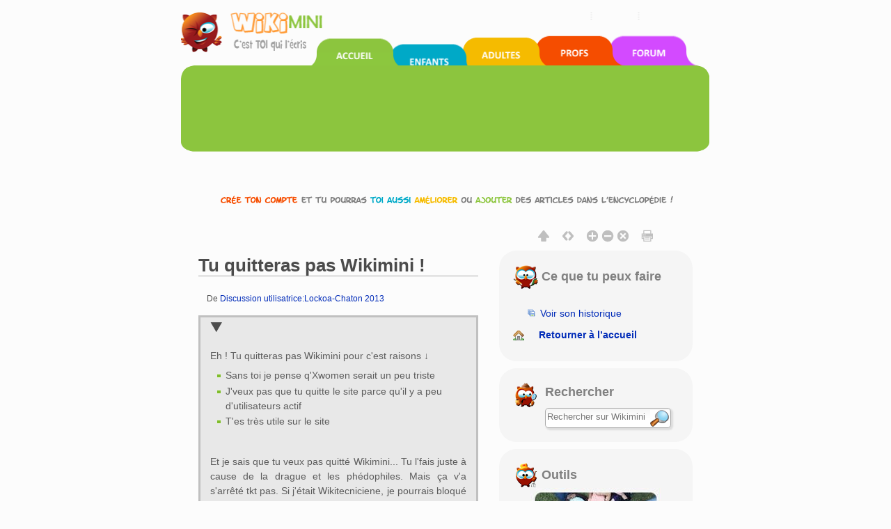

--- FILE ---
content_type: text/html; charset=UTF-8
request_url: https://fr.wikimini.org/wiki/Thread:Discussion_utilisatrice:Lockoa-Chaton_2013/Tu_quitteras_pas_Wikimini_!
body_size: 10860
content:
        <!DOCTYPE html>
<html class="client-nojs" lang="fr" dir="ltr">
<head>
<meta charset="UTF-8"/>
<title>Tu quitteras pas Wikimini ! — Wikimini, l’encyclopédie pour enfants</title>
<script>document.documentElement.className = document.documentElement.className.replace( /(^|\s)client-nojs(\s|$)/, "$1client-js$2" );</script>
<script>(window.RLQ=window.RLQ||[]).push(function(){mw.config.set({"wgCanonicalNamespace":"Thread","wgCanonicalSpecialPageName":false,"wgNamespaceNumber":90,"wgPageName":"Thread:Discussion_utilisatrice:Lockoa-Chaton_2013/Tu_quitteras_pas_Wikimini_!","wgTitle":"Discussion utilisatrice:Lockoa-Chaton 2013/Tu quitteras pas Wikimini !","wgCurRevisionId":405467,"wgRevisionId":0,"wgArticleId":220199,"wgIsArticle":false,"wgIsRedirect":false,"wgAction":"view","wgUserName":null,"wgUserGroups":["*"],"wgCategories":[],"wgBreakFrames":false,"wgPageContentLanguage":"fr","wgPageContentModel":"wikitext","wgSeparatorTransformTable":[",\t."," \t,"],"wgDigitTransformTable":["",""],"wgDefaultDateFormat":"dmy","wgMonthNames":["","janvier","février","mars","avril","mai","juin","juillet","août","septembre","octobre","novembre","décembre"],"wgMonthNamesShort":["","jan","fév","mar","avr","mai","juin","juil","août","sep","oct","nov","déc"],"wgRelevantPageName":"Thread:Discussion_utilisatrice:Lockoa-Chaton_2013/Tu_quitteras_pas_Wikimini_!","wgRelevantArticleId":220199,"wgRequestId":"bc4f07c2e140245048f16d99","wgIsProbablyEditable":false,"wgRestrictionEdit":[],"wgRestrictionMove":[],"wgRestrictionReply":[],"wgMediaViewerOnClick":true,"wgMediaViewerEnabledByDefault":true,"wgULSAcceptLanguageList":[],"wgULSCurrentAutonym":"français","wgWikiEditorEnabledModules":{"toolbar":true,"dialogs":true,"hidesig":true,"preview":true,"publish":true},"wgVisualEditor":{"pageLanguageCode":"fr","pageLanguageDir":"ltr","usePageImages":false,"usePageDescriptions":false},"wgCategoryTreePageCategoryOptions":"{\"mode\":0,\"hideprefix\":20,\"showcount\":true,\"namespaces\":false}","wgVisualEditorToolbarScrollOffset":0,"wgEditSubmitButtonLabelPublish":false});mw.loader.state({"site.styles":"ready","noscript":"ready","user.styles":"ready","user.cssprefs":"ready","user":"ready","user.options":"loading","user.tokens":"loading","ext.uls.nojs":"ready","ext.visualEditor.desktopArticleTarget.noscript":"ready","mediawiki.legacy.shared":"ready","mediawiki.legacy.commonPrint":"ready","mediawiki.sectionAnchor":"ready","mediawiki.feedlink":"ready","mediawiki.skinning.interface":"ready","skins.wikimini.styles":"ready"});mw.loader.implement("user.options@1x2qlv5",function($,jQuery,require,module){mw.user.options.set({"variant":"fr"});});mw.loader.implement("user.tokens@0nzouax",function ( $, jQuery, require, module ) {
mw.user.tokens.set({"editToken":"+\\","patrolToken":"+\\","watchToken":"+\\","csrfToken":"+\\"});/*@nomin*/;

});mw.loader.load(["mediawiki.page.startup","ext.uls.init","ext.visualEditor.desktopArticleTarget.init","swiffy.fr.js","skins.wikimini.js"]);});</script>
<link rel="stylesheet" href="/w/load.php?debug=false&amp;lang=fr&amp;modules=ext.uls.nojs%7Cext.visualEditor.desktopArticleTarget.noscript%7Cmediawiki.feedlink%2CsectionAnchor%7Cmediawiki.legacy.commonPrint%2Cshared%7Cmediawiki.skinning.interface%7Cskins.wikimini.styles&amp;only=styles&amp;skin=wikimini"/>
<script async="" src="/w/load.php?debug=false&amp;lang=fr&amp;modules=startup&amp;only=scripts&amp;skin=wikimini"></script>
<meta name="ResourceLoaderDynamicStyles" content=""/>
<link rel="stylesheet" href="/w/load.php?debug=false&amp;lang=fr&amp;modules=site.styles&amp;only=styles&amp;skin=wikimini"/>
<meta name="generator" content="MediaWiki 1.28.0"/>
<meta name="viewport" content="width=device-width, initial-scale=1.0"/>
<link rel="canonical" href="https://fr.wikimini.org/wiki/Thread:Discussion_utilisatrice:Lockoa-Chaton_2013/Tu_quitteras_pas_Wikimini_!#Tu_quitteras_pas_Wikimini_.21_143705"/>
<link rel="shortcut icon" href="/favicon.ico"/>
<link rel="search" type="application/opensearchdescription+xml" href="/w/opensearch_desc.php" title="Wikimini, l’encyclopédie pour enfants (fr)"/>
<link rel="EditURI" type="application/rsd+xml" href="https://fr.wikimini.org/w/api.php?action=rsd"/>
<link rel="alternate" type="application/atom+xml" title="Flux Atom de Wikimini, l’encyclopédie pour enfants" href="/w/index.php?title=Sp%C3%A9cial:Modifications_r%C3%A9centes&amp;feed=atom"/>
<!--[if lt IE 7]><style type="text/css">body{behavior:url("/w/skins/Wikimini/resources/htc/csshover.min.htc")}</style><![endif]-->
</head>
<body class="mediawiki ltr sitedir-ltr mw-hide-empty-elt ns-90 ns-subject page-Thread_Discussion_utilisatrice_Lockoa-Chaton_2013_Tu_quitteras_pas_Wikimini rootpage-Thread_Discussion_utilisatrice_Lockoa-Chaton_2013_Tu_quitteras_pas_Wikimini skin-wikimini action-view">	<script>
		var flashButton ='button=1'
	</script>
    <!-- modal -->
    <div class="modal" id="uploadModal" tabindex="-1" role="dialog" aria-labelledby="myModalLabel" aria-hidden="true">
        <div class="modal-dialog">
            <div class="modal-content">
                <div class="modal-header">
                    <button type="button" class="close" data-dismiss="modal" aria-hidden="true">&times;</button>
                     <h4 class="modal-title">Upload</h4>

                </div>
                <div class="modal-body">
                    <iframe id="stockIframe" data-src="https://stock.wikimini.org/wiki/Special:Upload" src="" width="770" height="500"></iframe>
                </div>
                <div class="modal-footer">
                    <button type="button" class="btn btn-default" data-dismiss="modal">Close</button>
                </div>
            </div>
            <!-- /.modal-content -->
        </div>
        <!-- /.modal-dialog -->
    </div>
    <!-- /.modal -->
	<div class="mw-body container" role="main">
		    		        	<div id="mobile-p-search" role="search" class="mobile-search-box text-left">
    		        		<div class="search-content">

    							<form action="/w/index.php" id="searchform">
    								    								<div id="simpleSearch">
    									    								<input type="search" name="search" placeholder="Rechercher sur Wikimini" title="Chercher dans Wikimini [f]" accesskey="f" id="searchInput"/><input type="hidden" value="Spécial:Recherche" name="title"/><input type="submit" name="fulltext" value="Rechercher" title="Rechercher les pages comportant ce texte." id="mw-searchButton" class="searchButton mw-fallbackSearchButton"/><input type="submit" name="go" value="Lire" title="Aller vers une page portant exactement ce nom si elle existe." id="searchButton" class="searchButton"/>    									</div>
    							</form>
    						</div>
    					</div>

    	    			<div class="row hidden-xs">
			<div id="swiffycontainer" style="width: 760px; height: 278px">
            		</div>
		</div>
        <div class="row visible-xs-block" id="mobileNav">
			<nav class="navbar navbar-default navbar-wikimini">
			  <div class="container-fluid">
			    <div class="navbar-header">
			      <button type="button" class="navbar-toggle collapsed" data-toggle="collapse" data-target="#mainNav" aria-expanded="false">
			        <span class="sr-only">Toggle navigation</span>
			        <span class="icon-bar"></span>
			        <span class="icon-bar"></span>
			        <span class="icon-bar"></span>
			      </button>

				<a href="/wiki/Accueil" class="navbar-brand">
					<img src="/w/skins/Wikimini/resources/images/logofr.png"	alt="Wikimini, l’encyclopédie pour enfants"/>
				</a>

			    </div>

			    <!-- Nav -->
			    <div class="collapse navbar-collapse" id="mainNav">
			      <ul class="nav navbar-nav">
			        <li class="active wm-home"><a href="/" title="Wikimini, l&#039;encyclopédie pour enfants et adolescents">Accueil</a></li>
			        <li class="wm-children"><a href="/wiki/Wikimini:Enfants_et_ados" title="Pour les enfants et les adolescents">Coin des enfants</a></li>
			        <li class="wm-adults"><a href="/wiki/Wikimini:Adultes" title="Pour les adultes et grands adolescents">Coin des adultes</a></li>
			        <li class="wm-teachers"><a href="/wiki/Wikimini:Enseignants" title="Pour les enseignants et professionnels de l&#039;éducation">Coin des enseignants</a></li>
			        <li class="wm-forum"><a href="/wiki/Special:AWCforum" title="Forum de discussion de Wikimini" title="Forum de discussion">Forum de discussion</a></li>
			        <li class="wm-help"><a href="/wiki/Aide:Accueil" title="Besoin d&#039;aide?">Aide</a></li>
			      </ul>
			    </div>
			  </div>
			</nav>
        </div>
        <div class="row">

	                <div id="siteNotice"><div id="localNotice" lang="fr" dir="ltr"><div class="center"><div class="floatnone"><div class="noresize"><a href="/wiki/Sp%C3%A9cial:UserLogin/signup" title="Cr&#xe9;e un compte pour modifier l'encyclop&#xe9;die"><img alt="Inscris-toi pour &#xe9;crire dans l'encyclop&#xe9;die Wikimini!" src="https://stock.wikimini.org/w/images/d/d0/Wikimini-anonnotice-create_an_account-fr.gif" width="710" height="13" data-file-width="710" data-file-height="13"/></a></div></div></div>
</div></div>
                        <div class="mw-indicators">
</div>

      </div>
      <div class="row">
      			<div class="mobile-tool-box text-center">
			<div>
	    		<div class="dropdown">
					  <button class="btn btn-default dropdown-toggle" type="button" id="dropdownMenu1" data-toggle="dropdown" aria-haspopup="true" aria-expanded="true">
					    Ce que tu peux faire					    <span class="caret"></span>
					  </button>
					  <ul class="dropdown-menu" aria-labelledby="dropdownMenu1">

																								<li class="ca-history"><a href="/w/index.php?title=Thread:Discussion_utilisatrice:Lockoa-Chaton_2013/Tu_quitteras_pas_Wikimini_!&amp;lqt_method=thread_history"ca-history>Voir son historique</a></li>
												

														<li class="ca-home"><a href="/" title="Retourner à la page principale de Wikimini [z]" accesskey="z">Retourner à l’accueil</a></li>


					  </ul>
				</div>
			</div>
	    </div>
	    		      </div>

	        <div id="fluid-row" class="row  fluid-candidate">

				        <div id="fluid-content" class="col-md-7">
				        <div  id="content">
			<h1 id="firstHeading" class="firstHeading" lang="fr">
			Tu quitteras pas Wikimini !			</h1>

			</h1>
						<div id="bodyContent" class="mw-body-content">
													
					<!-- AddThis Button BEGIN -->
					<div class="addthis_toolbox addthis_default_style" style="padding: 18px 0 5px;">
						<a class="addthis_button_facebook_like" fb:like:layout="button_count"></a>
						<a class="addthis_button_tweet" tw:via="Wikimini"></a>
						<a class="addthis_button_google_plusone" g:plusone:size="medium"></a>
					</div>
					<!-- AddThis Button END -->
								<div id="contentSub">De <a href="/wiki/Discussion_utilisatrice:Lockoa-Chaton_2013#Tu_quitteras_pas_Wikimini_.21_129835" title="Discussion utilisatrice:Lockoa-Chaton 2013">Discussion utilisatrice:Lockoa-Chaton 2013</a></div>
												<div id="jump-to-nav" class="mw-jump">
					Aller à :					<a href="#mw-head">navigation</a>, 					<a href="#p-search">rechercher</a>
				</div>
				<div id="mw-content-text" lang="fr" dir="ltr" class="mw-content-ltr"><div class="wikiEditor-oldToolbar"></div><div class="lqt_thread lqt-thread-nest-1 lqt-thread-odd lqt-thread-topmost lqt-thread-first lqt-thread-with-subthreads lqt-thread-uneditable lqt-thread-wrapper" id="lqt_thread_id_129835"><a name="Tu_quitteras_pas_Wikimini_.21_129835"> </a><input id="lqt-thread-modified-129835" class="lqt-thread-modified" type="hidden" value="20221230191721" name="lqt-thread-modified-129835"/><input id="lqt-thread-sortkey-129835" type="hidden" value="20221230191721" name="lqt-thread-sortkey"/><input class="lqt-thread-talkpage-metadata" type="hidden" value="Discussion utilisatrice:Lockoa-Chaton 2013" name="lqt-thread-talkpage-129835"/><input id="lqt-thread-title-129835" class="lqt-thread-title-metadata" type="hidden" value="Thread:Discussion utilisatrice:Lockoa-Chaton 2013/Tu quitteras pas Wikimini !" name="lqt-thread-title-129835"/><div class="lqt-post-wrapper"><div class="lqt_post lqt-thread-nest-1 lqt-thread-odd mw-content-ltr"><p>Eh&#160;! Tu quitteras pas Wikimini pour c'est raisons ↓
</p>
<ul><li>Sans toi je pense q'Xwomen serait un peu triste</li>
<li>J'veux pas que tu quitte le site parce qu'il y a peu d'utilisateurs actif</li>
<li>T'es très utile sur le site</li></ul>
<p><br />
Et je sais que tu veux pas quitté Wikimini... Tu l'fais juste à cause de la drague et les phédophiles. Mais ça v'a s'arrêté tkt pas. Si j'était Wikitecniciene, je pourrais bloqué qui je veux
</p>
<h2><span class="mw-headline" id="ET_PERSONNE_VEUX_QUE_TU_QUITTE_LE_SITE_.21.21.21.21.21"><big>ET PERSONNE VEUX QUE TU QUITTE LE SITE&#160;!!!!!</big></span><span class="mw-editsection"><span class="mw-editsection-bracket">[</span><a href="/w/index.php?title=Thread:Discussion_utilisatrice:Lockoa-Chaton_2013/Tu_quitteras_pas_Wikimini_!&amp;action=edit&amp;section=1" title="Modifier la section : ET PERSONNE VEUX QUE TU QUITTE LE SITE !!!!!">modifier le wikicode</a><span class="mw-editsection-bracket">]</span></span></h2>

<!-- 
NewPP limit report
Cached time: 20260124202133
Cache expiry: 86400
Dynamic content: false
CPU time usage: 0.001 seconds
Real time usage: 0.001 seconds
Preprocessor visited node count: 3/1000000
Preprocessor generated node count: 8/1000000
Post‐expand include size: 0/2097152 bytes
Template argument size: 0/2097152 bytes
Highest expansion depth: 2/40
Expensive parser function count: 0/100
-->

<!-- 
Transclusion expansion time report (%,ms,calls,template)
100.00%    0.000      1 - -total
-->

<!-- Saved in parser cache with key wikimini_frwiki:pcache:idhash:220199-0!*!*!*!*!*!* and timestamp 20260124202133 and revision id 405467
 -->
</div><div class="lqt-thread-toolbar"><ul class="lqt-thread-toolbar-commands"><li class="lqt-thread-toolbar-menu"><div class="lqt-thread-actions-trigger lqt-command-icon" style="display: none;"><a class="lqt-thread-actions-icon" href="#">Plus</a></div></li></ul></div><ul class="lqt-thread-toolbar-command-list"><li class="lqt-command lqt-command-history"><a href="/w/index.php?title=Thread:Discussion_utilisatrice:Lockoa-Chaton_2013/Tu_quitteras_pas_Wikimini_!&amp;action=history" title="">Voir l’historique</a></li> <li class="lqt-command lqt-command-edit"><a href="/w/index.php?title=Thread:Discussion_utilisatrice:Lockoa-Chaton_2013/Tu_quitteras_pas_Wikimini_!&amp;lqt_method=edit&amp;lqt_operand=129835#Tu_quitteras_pas_Wikimini_.21_129835" title="">Modifier cette page</a></li> <li class="lqt-command lqt-command-link"><a href="/wiki/Thread:Discussion_utilisatrice:Lockoa-Chaton_2013/Tu_quitteras_pas_Wikimini_!" title="Lien vers">Lien vers</a></li></ul><div class="lqt-thread-signature"><span class="lqt-thread-user-signature"><a href="/wiki/Utilisateur:KatchiCraft" title="Utilisateur:KatchiCraft">KatchiCraft</a> (<a href="/wiki/Discussion_utilisateur:KatchiCraft" title="Discussion utilisateur:KatchiCraft">discussion</a>)</span>‎<span class="lqt-thread-toolbar-timestamp">14 juillet 2022 à 22:26</span></div></div><div class="lqt-thread-replies lqt-thread-replies-1"><div class="wikiEditor-oldToolbar"></div><div class="lqt_thread lqt-thread-nest-2 lqt-thread-even lqt-thread-first lqt-thread-with-subthreads lqt-thread-uneditable lqt-thread-wrapper" id="lqt_thread_id_130017"><a name="Tu_quitteras_pas_Wikimini_.21_130017"> </a><input id="lqt-thread-title-130017" class="lqt-thread-title-metadata" type="hidden" value="Thread:Discussion utilisatrice:Lockoa-Chaton 2013/Tu quitteras pas Wikimini !/répondre" name="lqt-thread-title-130017"/><div class="lqt-post-wrapper"><div class="lqt_post lqt-thread-nest-2 lqt-thread-even mw-content-ltr"><p>Ça fait 3 jours et toujours pas d'réponses... Help me my friend... Help me you again...
</p>
<!-- 
NewPP limit report
Cached time: 20260124202133
Cache expiry: 86400
Dynamic content: false
CPU time usage: 0.000 seconds
Real time usage: 0.000 seconds
Preprocessor visited node count: 1/1000000
Preprocessor generated node count: 4/1000000
Post‐expand include size: 0/2097152 bytes
Template argument size: 0/2097152 bytes
Highest expansion depth: 1/40
Expensive parser function count: 0/100
-->

<!-- 
Transclusion expansion time report (%,ms,calls,template)
100.00%    0.000      1 - -total
-->

<!-- Saved in parser cache with key wikimini_frwiki:pcache:idhash:220417-0!*!*!*!*!*!* and timestamp 20260124202133 and revision id 405754
 -->
</div><div class="lqt-thread-toolbar"><ul class="lqt-thread-toolbar-commands"><li class="lqt-command lqt-command-parent"><a href="#Tu_quitteras_pas_Wikimini_.21_129835" title="">Parent</a></li> <li class="lqt-thread-toolbar-menu"><div class="lqt-thread-actions-trigger lqt-command-icon" style="display: none;"><a class="lqt-thread-actions-icon" href="#">Plus</a></div></li></ul></div><ul class="lqt-thread-toolbar-command-list"><li class="lqt-command lqt-command-history"><a href="/w/index.php?title=Thread:Discussion_utilisatrice:Lockoa-Chaton_2013/Tu_quitteras_pas_Wikimini_!/r%C3%A9pondre&amp;action=history" title="">Voir l’historique</a></li> <li class="lqt-command lqt-command-edit"><a href="/w/index.php?title=Thread:Discussion_utilisatrice:Lockoa-Chaton_2013/Tu_quitteras_pas_Wikimini_!&amp;lqt_method=edit&amp;lqt_operand=130017#Tu_quitteras_pas_Wikimini_.21_130017" title="">Modifier cette page</a></li> <li class="lqt-command lqt-command-link"><a href="/wiki/Thread:Discussion_utilisatrice:Lockoa-Chaton_2013/Tu_quitteras_pas_Wikimini_!/r%C3%A9pondre" title="Lien vers">Lien vers</a></li></ul><div class="lqt-thread-signature"><span class="lqt-thread-user-signature"><a href="/wiki/Utilisateur:KatchiCraft" title="Utilisateur:KatchiCraft">KatchiCraft</a> (<a href="/wiki/Discussion_utilisateur:KatchiCraft" title="Discussion utilisateur:KatchiCraft">discussion</a>)</span>‎<span class="lqt-thread-toolbar-timestamp">17 juillet 2022 à 21:29</span></div></div><div class="lqt-thread-replies lqt-thread-replies-2"><div class="wikiEditor-oldToolbar"></div><div class="lqt_thread lqt-thread-nest-3 lqt-thread-odd lqt-thread-first lqt-thread-with-subthreads lqt-thread-uneditable lqt-thread-wrapper" id="lqt_thread_id_130132"><a name="Tu_quitteras_pas_Wikimini_.21_130132"> </a><input id="lqt-thread-title-130132" class="lqt-thread-title-metadata" type="hidden" value="Thread:Discussion utilisatrice:Lockoa-Chaton 2013/Tu quitteras pas Wikimini !/répondre (2)" name="lqt-thread-title-130132"/><div class="lqt-post-wrapper"><div class="lqt_post lqt-thread-nest-3 lqt-thread-odd mw-content-ltr"><p>Je reviens, maus pas de pédophiles ici
</p>
<!-- 
NewPP limit report
Cached time: 20260124202133
Cache expiry: 86400
Dynamic content: false
CPU time usage: 0.000 seconds
Real time usage: 0.000 seconds
Preprocessor visited node count: 1/1000000
Preprocessor generated node count: 4/1000000
Post‐expand include size: 0/2097152 bytes
Template argument size: 0/2097152 bytes
Highest expansion depth: 1/40
Expensive parser function count: 0/100
-->

<!-- 
Transclusion expansion time report (%,ms,calls,template)
100.00%    0.000      1 - -total
-->

<!-- Saved in parser cache with key wikimini_frwiki:pcache:idhash:220543-0!*!*!*!*!*!* and timestamp 20260124202133 and revision id 405913
 -->
</div><div class="lqt-thread-toolbar"><ul class="lqt-thread-toolbar-commands"><li class="lqt-command lqt-command-parent"><a href="#Tu_quitteras_pas_Wikimini_.21_130017" title="">Parent</a></li> <li class="lqt-thread-toolbar-menu"><div class="lqt-thread-actions-trigger lqt-command-icon" style="display: none;"><a class="lqt-thread-actions-icon" href="#">Plus</a></div></li></ul></div><ul class="lqt-thread-toolbar-command-list"><li class="lqt-command lqt-command-history"><a href="/w/index.php?title=Thread:Discussion_utilisatrice:Lockoa-Chaton_2013/Tu_quitteras_pas_Wikimini_!/r%C3%A9pondre_(2)&amp;action=history" title="">Voir l’historique</a></li> <li class="lqt-command lqt-command-edit"><a href="/w/index.php?title=Thread:Discussion_utilisatrice:Lockoa-Chaton_2013/Tu_quitteras_pas_Wikimini_!&amp;lqt_method=edit&amp;lqt_operand=130132#Tu_quitteras_pas_Wikimini_.21_130132" title="">Modifier cette page</a></li> <li class="lqt-command lqt-command-link"><a href="/wiki/Thread:Discussion_utilisatrice:Lockoa-Chaton_2013/Tu_quitteras_pas_Wikimini_!/r%C3%A9pondre_(2)" title="Lien vers">Lien vers</a></li></ul><div class="lqt-thread-signature"><span class="lqt-thread-user-signature"><a href="/wiki/Utilisatrice:Lockoa-Chaton_2013" title="Utilisatrice:Lockoa-Chaton 2013">Lockoa-Chaton 2013</a> (<a href="/wiki/Discussion_utilisatrice:Lockoa-Chaton_2013" title="Discussion utilisatrice:Lockoa-Chaton 2013">discussion</a>)</span>‎<span class="lqt-thread-toolbar-timestamp">19 juillet 2022 à 20:46</span></div></div><div class="lqt-thread-replies lqt-thread-replies-3"><div class="wikiEditor-oldToolbar"></div><div class="lqt_thread lqt-thread-nest-4 lqt-thread-even lqt-thread-first lqt-thread-with-subthreads lqt-thread-uneditable lqt-thread-wrapper" id="lqt_thread_id_130142"><a name="Tu_quitteras_pas_Wikimini_.21_130142"> </a><input id="lqt-thread-title-130142" class="lqt-thread-title-metadata" type="hidden" value="Thread:Discussion utilisatrice:Lockoa-Chaton 2013/Tu quitteras pas Wikimini !/répondre (3)" name="lqt-thread-title-130142"/><div class="lqt-post-wrapper"><div class="lqt_post lqt-thread-nest-4 lqt-thread-even mw-content-ltr"><p>COMPRIS CHEF PLUS DE PHÉDOPHILES&#160;! ON V'A LEUR DONNEZ UNE BONNE LEÇON&#160;!! Vous ne serez pas déçu, Vice-chef&#160;! (Le chef c'est Xwomen) 
</p>
<h2><span class="mw-headline" id=":.29"><big>:)</big></span><span class="mw-editsection"><span class="mw-editsection-bracket">[</span><a href="/w/index.php?title=Thread:Discussion_utilisatrice:Lockoa-Chaton_2013/Tu_quitteras_pas_Wikimini_!/r%C3%A9pondre_(3)&amp;action=edit&amp;section=1" title="Modifier la section : :)">modifier le wikicode</a><span class="mw-editsection-bracket">]</span></span></h2>

<!-- 
NewPP limit report
Cached time: 20260124202133
Cache expiry: 86400
Dynamic content: false
CPU time usage: 0.000 seconds
Real time usage: 0.000 seconds
Preprocessor visited node count: 3/1000000
Preprocessor generated node count: 8/1000000
Post‐expand include size: 0/2097152 bytes
Template argument size: 0/2097152 bytes
Highest expansion depth: 2/40
Expensive parser function count: 0/100
-->

<!-- 
Transclusion expansion time report (%,ms,calls,template)
100.00%    0.000      1 - -total
-->

<!-- Saved in parser cache with key wikimini_frwiki:pcache:idhash:220553-0!*!*!*!*!*!* and timestamp 20260124202133 and revision id 405923
 -->
</div><div class="lqt-thread-toolbar"><ul class="lqt-thread-toolbar-commands"><li class="lqt-command lqt-command-parent"><a href="#Tu_quitteras_pas_Wikimini_.21_130132" title="">Parent</a></li> <li class="lqt-thread-toolbar-menu"><div class="lqt-thread-actions-trigger lqt-command-icon" style="display: none;"><a class="lqt-thread-actions-icon" href="#">Plus</a></div></li></ul></div><ul class="lqt-thread-toolbar-command-list"><li class="lqt-command lqt-command-history"><a href="/w/index.php?title=Thread:Discussion_utilisatrice:Lockoa-Chaton_2013/Tu_quitteras_pas_Wikimini_!/r%C3%A9pondre_(3)&amp;action=history" title="">Voir l’historique</a></li> <li class="lqt-command lqt-command-edit"><a href="/w/index.php?title=Thread:Discussion_utilisatrice:Lockoa-Chaton_2013/Tu_quitteras_pas_Wikimini_!&amp;lqt_method=edit&amp;lqt_operand=130142#Tu_quitteras_pas_Wikimini_.21_130142" title="">Modifier cette page</a></li> <li class="lqt-command lqt-command-link"><a href="/wiki/Thread:Discussion_utilisatrice:Lockoa-Chaton_2013/Tu_quitteras_pas_Wikimini_!/r%C3%A9pondre_(3)" title="Lien vers">Lien vers</a></li></ul><div class="lqt-thread-signature"><span class="lqt-thread-user-signature"><a href="/wiki/Utilisateur:KatchiCraft" title="Utilisateur:KatchiCraft">KatchiCraft</a> (<a href="/wiki/Discussion_utilisateur:KatchiCraft" title="Discussion utilisateur:KatchiCraft">discussion</a>)</span>‎<span class="lqt-thread-toolbar-timestamp">19 juillet 2022 à 21:35</span></div></div><div class="lqt-thread-replies lqt-thread-replies-4"><div class="wikiEditor-oldToolbar"></div><div class="lqt_thread lqt-thread-nest-5 lqt-thread-odd lqt-thread-first lqt-thread-with-subthreads lqt-thread-uneditable lqt-thread-wrapper" id="lqt_thread_id_130143"><a name="Tu_quitteras_pas_Wikimini_.21_130143"> </a><input id="lqt-thread-title-130143" class="lqt-thread-title-metadata" type="hidden" value="Thread:Discussion utilisatrice:Lockoa-Chaton 2013/Tu quitteras pas Wikimini !/répondre (4)" name="lqt-thread-title-130143"/><div class="lqt-post-wrapper"><div class="lqt_post lqt-thread-nest-5 lqt-thread-odd mw-content-ltr"><p>Ah et ma grande sœur est arrivé sur le site aujourd'hui et... ELLE VEUX QUE PERSONNE MODIFIE SA PU&#160;!!!!
</p>
<!-- 
NewPP limit report
Cached time: 20260124202133
Cache expiry: 86400
Dynamic content: false
CPU time usage: 0.000 seconds
Real time usage: 0.000 seconds
Preprocessor visited node count: 1/1000000
Preprocessor generated node count: 4/1000000
Post‐expand include size: 0/2097152 bytes
Template argument size: 0/2097152 bytes
Highest expansion depth: 1/40
Expensive parser function count: 0/100
-->

<!-- 
Transclusion expansion time report (%,ms,calls,template)
100.00%    0.000      1 - -total
-->

<!-- Saved in parser cache with key wikimini_frwiki:pcache:idhash:220554-0!*!*!*!*!*!* and timestamp 20260124202133 and revision id 405924
 -->
</div><div class="lqt-thread-toolbar"><ul class="lqt-thread-toolbar-commands"><li class="lqt-command lqt-command-parent"><a href="#Tu_quitteras_pas_Wikimini_.21_130142" title="">Parent</a></li> <li class="lqt-thread-toolbar-menu"><div class="lqt-thread-actions-trigger lqt-command-icon" style="display: none;"><a class="lqt-thread-actions-icon" href="#">Plus</a></div></li></ul></div><ul class="lqt-thread-toolbar-command-list"><li class="lqt-command lqt-command-history"><a href="/w/index.php?title=Thread:Discussion_utilisatrice:Lockoa-Chaton_2013/Tu_quitteras_pas_Wikimini_!/r%C3%A9pondre_(4)&amp;action=history" title="">Voir l’historique</a></li> <li class="lqt-command lqt-command-edit"><a href="/w/index.php?title=Thread:Discussion_utilisatrice:Lockoa-Chaton_2013/Tu_quitteras_pas_Wikimini_!&amp;lqt_method=edit&amp;lqt_operand=130143#Tu_quitteras_pas_Wikimini_.21_130143" title="">Modifier cette page</a></li> <li class="lqt-command lqt-command-link"><a href="/wiki/Thread:Discussion_utilisatrice:Lockoa-Chaton_2013/Tu_quitteras_pas_Wikimini_!/r%C3%A9pondre_(4)" title="Lien vers">Lien vers</a></li></ul><div class="lqt-thread-signature"><span class="lqt-thread-user-signature"><a href="/wiki/Utilisateur:KatchiCraft" title="Utilisateur:KatchiCraft">KatchiCraft</a> (<a href="/wiki/Discussion_utilisateur:KatchiCraft" title="Discussion utilisateur:KatchiCraft">discussion</a>)</span>‎<span class="lqt-thread-toolbar-timestamp">19 juillet 2022 à 21:36</span></div></div><div class="lqt-thread-replies lqt-thread-replies-5"><div class="wikiEditor-oldToolbar"></div><div class="lqt_thread lqt-thread-nest-6 lqt-thread-even lqt-thread-first lqt-thread-with-subthreads lqt-thread-uneditable lqt-thread-wrapper" id="lqt_thread_id_130624"><a name="Tu_quitteras_pas_Wikimini_.21_130624"> </a><input id="lqt-thread-title-130624" class="lqt-thread-title-metadata" type="hidden" value="Thread:Discussion utilisatrice:Lockoa-Chaton 2013/Tu quitteras pas Wikimini !/répondre (5)" name="lqt-thread-title-130624"/><div class="lqt-post-wrapper"><div class="lqt_post lqt-thread-nest-6 lqt-thread-even mw-content-ltr"><p>Question: Pk t'a dit à ma soeur qu'elle se retrouve dans une foule d'enfants au forums&#160;? Intimidation
</p>
<!-- 
NewPP limit report
Cached time: 20260124202133
Cache expiry: 86400
Dynamic content: false
CPU time usage: 0.000 seconds
Real time usage: 0.000 seconds
Preprocessor visited node count: 1/1000000
Preprocessor generated node count: 4/1000000
Post‐expand include size: 0/2097152 bytes
Template argument size: 0/2097152 bytes
Highest expansion depth: 1/40
Expensive parser function count: 0/100
-->

<!-- 
Transclusion expansion time report (%,ms,calls,template)
100.00%    0.000      1 - -total
-->

<!-- Saved in parser cache with key wikimini_frwiki:pcache:idhash:221076-0!*!*!*!*!*!* and timestamp 20260124202133 and revision id 406547
 -->
</div><div class="lqt-thread-toolbar"><ul class="lqt-thread-toolbar-commands"><li class="lqt-command lqt-command-parent"><a href="#Tu_quitteras_pas_Wikimini_.21_130143" title="">Parent</a></li> <li class="lqt-thread-toolbar-menu"><div class="lqt-thread-actions-trigger lqt-command-icon" style="display: none;"><a class="lqt-thread-actions-icon" href="#">Plus</a></div></li></ul></div><ul class="lqt-thread-toolbar-command-list"><li class="lqt-command lqt-command-history"><a href="/w/index.php?title=Thread:Discussion_utilisatrice:Lockoa-Chaton_2013/Tu_quitteras_pas_Wikimini_!/r%C3%A9pondre_(5)&amp;action=history" title="">Voir l’historique</a></li> <li class="lqt-command lqt-command-edit"><a href="/w/index.php?title=Thread:Discussion_utilisatrice:Lockoa-Chaton_2013/Tu_quitteras_pas_Wikimini_!&amp;lqt_method=edit&amp;lqt_operand=130624#Tu_quitteras_pas_Wikimini_.21_130624" title="">Modifier cette page</a></li> <li class="lqt-command lqt-command-link"><a href="/wiki/Thread:Discussion_utilisatrice:Lockoa-Chaton_2013/Tu_quitteras_pas_Wikimini_!/r%C3%A9pondre_(5)" title="Lien vers">Lien vers</a></li></ul><div class="lqt-thread-signature"><span class="lqt-thread-user-signature"><a href="/wiki/Utilisatrice:Lockoa-Chaton_2013" title="Utilisatrice:Lockoa-Chaton 2013">Lockoa-Chaton 2013</a> (<a href="/wiki/Discussion_utilisatrice:Lockoa-Chaton_2013" title="Discussion utilisatrice:Lockoa-Chaton 2013">discussion</a>)</span>‎<span class="lqt-thread-toolbar-timestamp">25 juillet 2022 à 21:11</span></div></div><div class="lqt-thread-replies lqt-thread-replies-6"><div class="wikiEditor-oldToolbar"></div><div class="lqt_thread lqt-thread-nest-7 lqt-thread-odd lqt-thread-first lqt-thread-no-subthreads lqt-thread-uneditable lqt-thread-wrapper" id="lqt_thread_id_130632"><a name="Tu_quitteras_pas_Wikimini_.21_130632"> </a><input id="lqt-thread-title-130632" class="lqt-thread-title-metadata" type="hidden" value="Thread:Discussion utilisatrice:Lockoa-Chaton 2013/Tu quitteras pas Wikimini !/répondre (6)" name="lqt-thread-title-130632"/><div class="lqt-post-wrapper"><div class="lqt_post lqt-thread-nest-7 lqt-thread-odd mw-content-ltr"><p>C'ÉTAIT UNE CHANSON&#160;!!!
</p>
<!-- 
NewPP limit report
Cached time: 20260124202133
Cache expiry: 86400
Dynamic content: false
CPU time usage: 0.000 seconds
Real time usage: 0.000 seconds
Preprocessor visited node count: 1/1000000
Preprocessor generated node count: 4/1000000
Post‐expand include size: 0/2097152 bytes
Template argument size: 0/2097152 bytes
Highest expansion depth: 1/40
Expensive parser function count: 0/100
-->

<!-- 
Transclusion expansion time report (%,ms,calls,template)
100.00%    0.000      1 - -total
-->

<!-- Saved in parser cache with key wikimini_frwiki:pcache:idhash:221085-0!*!*!*!*!*!* and timestamp 20260124202133 and revision id 406557
 -->
</div><div class="lqt-thread-toolbar"><ul class="lqt-thread-toolbar-commands"><li class="lqt-command lqt-command-parent"><a href="#Tu_quitteras_pas_Wikimini_.21_130624" title="">Parent</a></li> <li class="lqt-thread-toolbar-menu"><div class="lqt-thread-actions-trigger lqt-command-icon" style="display: none;"><a class="lqt-thread-actions-icon" href="#">Plus</a></div></li></ul></div><ul class="lqt-thread-toolbar-command-list"><li class="lqt-command lqt-command-history"><a href="/w/index.php?title=Thread:Discussion_utilisatrice:Lockoa-Chaton_2013/Tu_quitteras_pas_Wikimini_!/r%C3%A9pondre_(6)&amp;action=history" title="">Voir l’historique</a></li> <li class="lqt-command lqt-command-edit"><a href="/w/index.php?title=Thread:Discussion_utilisatrice:Lockoa-Chaton_2013/Tu_quitteras_pas_Wikimini_!&amp;lqt_method=edit&amp;lqt_operand=130632#Tu_quitteras_pas_Wikimini_.21_130632" title="">Modifier cette page</a></li> <li class="lqt-command lqt-command-link"><a href="/wiki/Thread:Discussion_utilisatrice:Lockoa-Chaton_2013/Tu_quitteras_pas_Wikimini_!/r%C3%A9pondre_(6)" title="Lien vers">Lien vers</a></li></ul><div class="lqt-thread-signature"><span class="lqt-thread-user-signature"><a href="/wiki/Utilisateur:KatchiCraft" title="Utilisateur:KatchiCraft">KatchiCraft</a> (<a href="/wiki/Discussion_utilisateur:KatchiCraft" title="Discussion utilisateur:KatchiCraft">discussion</a>)</span>‎<span class="lqt-thread-toolbar-timestamp">25 juillet 2022 à 22:10</span></div></div><div class="lqt-post-sep">&#160;</div></div><div class="wikiEditor-oldToolbar"></div><div class="lqt_thread lqt-thread-nest-7 lqt-thread-odd lqt-thread-last lqt-thread-with-subthreads lqt-thread-uneditable lqt-thread-wrapper" id="lqt_thread_id_140935"><a name="Tu_quitteras_pas_Wikimini_.21_140935"> </a><input id="lqt-thread-title-140935" class="lqt-thread-title-metadata" type="hidden" value="Thread:Discussion utilisatrice:Lockoa-Chaton 2013/Tu quitteras pas Wikimini !/répondre (7)" name="lqt-thread-title-140935"/><div class="lqt-post-wrapper"><div class="lqt_post lqt-thread-nest-7 lqt-thread-odd mw-content-ltr"><p>C'est quoi en faite une "intimidation"&#160;?
</p>
<!-- 
NewPP limit report
Cached time: 20260124202133
Cache expiry: 86400
Dynamic content: false
CPU time usage: 0.000 seconds
Real time usage: 0.000 seconds
Preprocessor visited node count: 1/1000000
Preprocessor generated node count: 4/1000000
Post‐expand include size: 0/2097152 bytes
Template argument size: 0/2097152 bytes
Highest expansion depth: 1/40
Expensive parser function count: 0/100
-->

<!-- 
Transclusion expansion time report (%,ms,calls,template)
100.00%    0.000      1 - -total
-->

<!-- Saved in parser cache with key wikimini_frwiki:pcache:idhash:232363-0!*!*!*!*!*!* and timestamp 20260124202133 and revision id 421206
 -->
</div><div class="lqt-thread-toolbar"><ul class="lqt-thread-toolbar-commands"><li class="lqt-command lqt-command-parent"><a href="#Tu_quitteras_pas_Wikimini_.21_130624" title="">Parent</a></li> <li class="lqt-thread-toolbar-menu"><div class="lqt-thread-actions-trigger lqt-command-icon" style="display: none;"><a class="lqt-thread-actions-icon" href="#">Plus</a></div></li></ul></div><ul class="lqt-thread-toolbar-command-list"><li class="lqt-command lqt-command-history"><a href="/w/index.php?title=Thread:Discussion_utilisatrice:Lockoa-Chaton_2013/Tu_quitteras_pas_Wikimini_!/r%C3%A9pondre_(7)&amp;action=history" title="">Voir l’historique</a></li> <li class="lqt-command lqt-command-edit"><a href="/w/index.php?title=Thread:Discussion_utilisatrice:Lockoa-Chaton_2013/Tu_quitteras_pas_Wikimini_!&amp;lqt_method=edit&amp;lqt_operand=140935#Tu_quitteras_pas_Wikimini_.21_140935" title="">Modifier cette page</a></li> <li class="lqt-command lqt-command-link"><a href="/wiki/Thread:Discussion_utilisatrice:Lockoa-Chaton_2013/Tu_quitteras_pas_Wikimini_!/r%C3%A9pondre_(7)" title="Lien vers">Lien vers</a></li></ul><div class="lqt-thread-signature"><span class="lqt-thread-user-signature"><a href="/wiki/Utilisateur:KatchiCraft" title="Utilisateur:KatchiCraft">KatchiCraft</a> (<a href="/wiki/Discussion_utilisateur:KatchiCraft" title="Discussion utilisateur:KatchiCraft">discussion</a>)</span>‎<span class="lqt-thread-toolbar-timestamp">8 décembre 2022 à 23:36</span></div></div><div class="lqt-thread-replies lqt-thread-replies-7"><div class="wikiEditor-oldToolbar"></div><div class="lqt_thread lqt-thread-nest-8 lqt-thread-even lqt-thread-first lqt-thread-with-subthreads lqt-thread-uneditable lqt-thread-wrapper" id="lqt_thread_id_143331"><a name="Tu_quitteras_pas_Wikimini_.21_143331"> </a><input id="lqt-thread-title-143331" class="lqt-thread-title-metadata" type="hidden" value="Thread:Discussion utilisatrice:Lockoa-Chaton 2013/Tu quitteras pas Wikimini !/répondre (8)" name="lqt-thread-title-143331"/><div class="lqt-post-wrapper"><div class="lqt_post lqt-thread-nest-8 lqt-thread-even mw-content-ltr"><p>Intimdation veut dire: Harcelement
</p>
<!-- 
NewPP limit report
Cached time: 20260124202133
Cache expiry: 86400
Dynamic content: false
CPU time usage: 0.000 seconds
Real time usage: 0.000 seconds
Preprocessor visited node count: 1/1000000
Preprocessor generated node count: 4/1000000
Post‐expand include size: 0/2097152 bytes
Template argument size: 0/2097152 bytes
Highest expansion depth: 1/40
Expensive parser function count: 0/100
-->

<!-- 
Transclusion expansion time report (%,ms,calls,template)
100.00%    0.000      1 - -total
-->

<!-- Saved in parser cache with key wikimini_frwiki:pcache:idhash:235021-0!*!*!*!*!*!* and timestamp 20260124202133 and revision id 424529
 -->
</div><div class="lqt-thread-toolbar"><ul class="lqt-thread-toolbar-commands"><li class="lqt-command lqt-command-parent"><a href="#Tu_quitteras_pas_Wikimini_.21_140935" title="">Parent</a></li> <li class="lqt-thread-toolbar-menu"><div class="lqt-thread-actions-trigger lqt-command-icon" style="display: none;"><a class="lqt-thread-actions-icon" href="#">Plus</a></div></li></ul></div><ul class="lqt-thread-toolbar-command-list"><li class="lqt-command lqt-command-history"><a href="/w/index.php?title=Thread:Discussion_utilisatrice:Lockoa-Chaton_2013/Tu_quitteras_pas_Wikimini_!/r%C3%A9pondre_(8)&amp;action=history" title="">Voir l’historique</a></li> <li class="lqt-command lqt-command-edit"><a href="/w/index.php?title=Thread:Discussion_utilisatrice:Lockoa-Chaton_2013/Tu_quitteras_pas_Wikimini_!&amp;lqt_method=edit&amp;lqt_operand=143331#Tu_quitteras_pas_Wikimini_.21_143331" title="">Modifier cette page</a></li> <li class="lqt-command lqt-command-link"><a href="/wiki/Thread:Discussion_utilisatrice:Lockoa-Chaton_2013/Tu_quitteras_pas_Wikimini_!/r%C3%A9pondre_(8)" title="Lien vers">Lien vers</a></li></ul><div class="lqt-thread-signature"><span class="lqt-thread-user-signature"><a href="/wiki/Utilisatrice:Lockoa-Chaton_2013" title="Utilisatrice:Lockoa-Chaton 2013">Lockoa-Chaton 2013</a> (<a href="/wiki/Discussion_utilisatrice:Lockoa-Chaton_2013" title="Discussion utilisatrice:Lockoa-Chaton 2013">discussion</a>)</span>‎<span class="lqt-thread-toolbar-timestamp">27 décembre 2022 à 21:50</span></div></div><div class="lqt-thread-replies lqt-thread-replies-8"><div class="wikiEditor-oldToolbar"></div><div class="lqt_thread lqt-thread-nest-9 lqt-thread-odd lqt-thread-first lqt-thread-with-subthreads lqt-thread-uneditable lqt-thread-wrapper" id="lqt_thread_id_143338"><a name="Tu_quitteras_pas_Wikimini_.21_143338"> </a><input id="lqt-thread-title-143338" class="lqt-thread-title-metadata" type="hidden" value="Thread:Discussion utilisatrice:Lockoa-Chaton 2013/Tu quitteras pas Wikimini !/répondre (9)" name="lqt-thread-title-143338"/><div class="lqt-post-wrapper"><div class="lqt_post lqt-thread-nest-9 lqt-thread-odd mw-content-ltr"><p>Et harcèlement&#160;?
</p>
<!-- 
NewPP limit report
Cached time: 20260124202133
Cache expiry: 86400
Dynamic content: false
CPU time usage: 0.000 seconds
Real time usage: 0.000 seconds
Preprocessor visited node count: 1/1000000
Preprocessor generated node count: 4/1000000
Post‐expand include size: 0/2097152 bytes
Template argument size: 0/2097152 bytes
Highest expansion depth: 1/40
Expensive parser function count: 0/100
-->

<!-- 
Transclusion expansion time report (%,ms,calls,template)
100.00%    0.000      1 - -total
-->

<!-- Saved in parser cache with key wikimini_frwiki:pcache:idhash:235028-0!*!*!*!*!*!* and timestamp 20260124202133 and revision id 424536
 -->
</div><div class="lqt-thread-toolbar"><ul class="lqt-thread-toolbar-commands"><li class="lqt-command lqt-command-parent"><a href="#Tu_quitteras_pas_Wikimini_.21_143331" title="">Parent</a></li> <li class="lqt-thread-toolbar-menu"><div class="lqt-thread-actions-trigger lqt-command-icon" style="display: none;"><a class="lqt-thread-actions-icon" href="#">Plus</a></div></li></ul></div><ul class="lqt-thread-toolbar-command-list"><li class="lqt-command lqt-command-history"><a href="/w/index.php?title=Thread:Discussion_utilisatrice:Lockoa-Chaton_2013/Tu_quitteras_pas_Wikimini_!/r%C3%A9pondre_(9)&amp;action=history" title="">Voir l’historique</a></li> <li class="lqt-command lqt-command-edit"><a href="/w/index.php?title=Thread:Discussion_utilisatrice:Lockoa-Chaton_2013/Tu_quitteras_pas_Wikimini_!&amp;lqt_method=edit&amp;lqt_operand=143338#Tu_quitteras_pas_Wikimini_.21_143338" title="">Modifier cette page</a></li> <li class="lqt-command lqt-command-link"><a href="/wiki/Thread:Discussion_utilisatrice:Lockoa-Chaton_2013/Tu_quitteras_pas_Wikimini_!/r%C3%A9pondre_(9)" title="Lien vers">Lien vers</a></li></ul><div class="lqt-thread-signature"><span class="lqt-thread-user-signature"><a href="/wiki/Utilisateur:KatchiCraft" title="Utilisateur:KatchiCraft">KatchiCraft</a> (<a href="/wiki/Discussion_utilisateur:KatchiCraft" title="Discussion utilisateur:KatchiCraft">discussion</a>)</span>‎<span class="lqt-thread-toolbar-timestamp">27 décembre 2022 à 21:53</span></div></div><div class="lqt-thread-replies lqt-thread-replies-9"><div class="wikiEditor-oldToolbar"></div><div class="lqt_thread lqt-thread-nest-10 lqt-thread-even lqt-thread-first lqt-thread-with-subthreads lqt-thread-uneditable lqt-thread-wrapper" id="lqt_thread_id_143366"><a name="Tu_quitteras_pas_Wikimini_.21_143366"> </a><input id="lqt-thread-title-143366" class="lqt-thread-title-metadata" type="hidden" value="Thread:Discussion utilisatrice:Lockoa-Chaton 2013/Tu quitteras pas Wikimini !/répondre (10)" name="lqt-thread-title-143366"/><div class="lqt-post-wrapper"><div class="lqt_post lqt-thread-nest-10 lqt-thread-even mw-content-ltr"><p>Une réponse t'attend <a href="/wiki/Harc%C3%A8lement" title="Harcèlement">ici</a>
</p>
<!-- 
NewPP limit report
Cached time: 20260124202133
Cache expiry: 86400
Dynamic content: false
CPU time usage: 0.000 seconds
Real time usage: 0.001 seconds
Preprocessor visited node count: 1/1000000
Preprocessor generated node count: 4/1000000
Post‐expand include size: 0/2097152 bytes
Template argument size: 0/2097152 bytes
Highest expansion depth: 1/40
Expensive parser function count: 0/100
-->

<!-- 
Transclusion expansion time report (%,ms,calls,template)
100.00%    0.000      1 - -total
-->

<!-- Saved in parser cache with key wikimini_frwiki:pcache:idhash:235057-0!*!*!*!*!*!* and timestamp 20260124202133 and revision id 424569
 -->
</div><div class="lqt-thread-toolbar"><ul class="lqt-thread-toolbar-commands"><li class="lqt-command lqt-command-parent"><a href="#Tu_quitteras_pas_Wikimini_.21_143338" title="">Parent</a></li> <li class="lqt-thread-toolbar-menu"><div class="lqt-thread-actions-trigger lqt-command-icon" style="display: none;"><a class="lqt-thread-actions-icon" href="#">Plus</a></div></li></ul></div><ul class="lqt-thread-toolbar-command-list"><li class="lqt-command lqt-command-history"><a href="/w/index.php?title=Thread:Discussion_utilisatrice:Lockoa-Chaton_2013/Tu_quitteras_pas_Wikimini_!/r%C3%A9pondre_(10)&amp;action=history" title="">Voir l’historique</a></li> <li class="lqt-command lqt-command-edit"><a href="/w/index.php?title=Thread:Discussion_utilisatrice:Lockoa-Chaton_2013/Tu_quitteras_pas_Wikimini_!&amp;lqt_method=edit&amp;lqt_operand=143366#Tu_quitteras_pas_Wikimini_.21_143366" title="">Modifier cette page</a></li> <li class="lqt-command lqt-command-link"><a href="/wiki/Thread:Discussion_utilisatrice:Lockoa-Chaton_2013/Tu_quitteras_pas_Wikimini_!/r%C3%A9pondre_(10)" title="Lien vers">Lien vers</a></li></ul><div class="lqt-thread-signature"><span class="lqt-thread-user-signature"><a href="/wiki/Utilisatrice:Lockoa-Chaton_2013" title="Utilisatrice:Lockoa-Chaton 2013">Lockoa-Chaton 2013</a> (<a href="/wiki/Discussion_utilisatrice:Lockoa-Chaton_2013" title="Discussion utilisatrice:Lockoa-Chaton 2013">discussion</a>)</span>‎<span class="lqt-thread-toolbar-timestamp">27 décembre 2022 à 23:12</span></div></div><div class="lqt-thread-replies lqt-thread-replies-10"><div class="wikiEditor-oldToolbar"></div><div class="lqt_thread lqt-thread-nest-11 lqt-thread-odd lqt-thread-first lqt-thread-no-subthreads lqt-thread-uneditable lqt-thread-wrapper" id="lqt_thread_id_143423"><a name="Tu_quitteras_pas_Wikimini_.21_143423"> </a><input id="lqt-thread-title-143423" class="lqt-thread-title-metadata" type="hidden" value="Thread:Discussion utilisatrice:Lockoa-Chaton 2013/Tu quitteras pas Wikimini !/répondre (11)" name="lqt-thread-title-143423"/><div class="lqt-post-wrapper"><div class="lqt_post lqt-thread-nest-11 lqt-thread-odd mw-content-ltr"><p>Ho une redirection j'adore&#160;!
</p>
<!-- 
NewPP limit report
Cached time: 20260124202133
Cache expiry: 86400
Dynamic content: false
CPU time usage: 0.000 seconds
Real time usage: 0.000 seconds
Preprocessor visited node count: 1/1000000
Preprocessor generated node count: 4/1000000
Post‐expand include size: 0/2097152 bytes
Template argument size: 0/2097152 bytes
Highest expansion depth: 1/40
Expensive parser function count: 0/100
-->

<!-- 
Transclusion expansion time report (%,ms,calls,template)
100.00%    0.000      1 - -total
-->

<!-- Saved in parser cache with key wikimini_frwiki:pcache:idhash:235125-0!*!*!*!*!*!* and timestamp 20260124202133 and revision id 424678
 -->
</div><div class="lqt-thread-toolbar"><ul class="lqt-thread-toolbar-commands"><li class="lqt-command lqt-command-parent"><a href="#Tu_quitteras_pas_Wikimini_.21_143366" title="">Parent</a></li> <li class="lqt-thread-toolbar-menu"><div class="lqt-thread-actions-trigger lqt-command-icon" style="display: none;"><a class="lqt-thread-actions-icon" href="#">Plus</a></div></li></ul></div><ul class="lqt-thread-toolbar-command-list"><li class="lqt-command lqt-command-history"><a href="/w/index.php?title=Thread:Discussion_utilisatrice:Lockoa-Chaton_2013/Tu_quitteras_pas_Wikimini_!/r%C3%A9pondre_(11)&amp;action=history" title="">Voir l’historique</a></li> <li class="lqt-command lqt-command-edit"><a href="/w/index.php?title=Thread:Discussion_utilisatrice:Lockoa-Chaton_2013/Tu_quitteras_pas_Wikimini_!&amp;lqt_method=edit&amp;lqt_operand=143423#Tu_quitteras_pas_Wikimini_.21_143423" title="">Modifier cette page</a></li> <li class="lqt-command lqt-command-link"><a href="/wiki/Thread:Discussion_utilisatrice:Lockoa-Chaton_2013/Tu_quitteras_pas_Wikimini_!/r%C3%A9pondre_(11)" title="Lien vers">Lien vers</a></li></ul><div class="lqt-thread-signature"><span class="lqt-thread-user-signature"><a href="/wiki/Utilisateur:KatchiCraft" title="Utilisateur:KatchiCraft">KatchiCraft</a> (<a href="/wiki/Discussion_utilisateur:KatchiCraft" title="Discussion utilisateur:KatchiCraft">discussion</a>)</span>‎<span class="lqt-thread-toolbar-timestamp">28 décembre 2022 à 14:19</span></div></div><div class="lqt-post-sep">&#160;</div></div><div class="wikiEditor-oldToolbar"></div><div class="lqt_thread lqt-thread-nest-11 lqt-thread-odd lqt-thread-last lqt-thread-with-subthreads lqt-thread-uneditable lqt-thread-wrapper" id="lqt_thread_id_143424"><a name="Tu_quitteras_pas_Wikimini_.21_143424"> </a><input id="lqt-thread-title-143424" class="lqt-thread-title-metadata" type="hidden" value="Thread:Discussion utilisatrice:Lockoa-Chaton 2013/Tu quitteras pas Wikimini !/répondre (12)" name="lqt-thread-title-143424"/><div class="lqt-post-wrapper"><div class="lqt_post lqt-thread-nest-11 lqt-thread-odd mw-content-ltr"><p>Mais sa veux dire quoi "nuire"&#160;?&#160;:/
</p>
<!-- 
NewPP limit report
Cached time: 20260124202133
Cache expiry: 86400
Dynamic content: false
CPU time usage: 0.000 seconds
Real time usage: 0.000 seconds
Preprocessor visited node count: 1/1000000
Preprocessor generated node count: 4/1000000
Post‐expand include size: 0/2097152 bytes
Template argument size: 0/2097152 bytes
Highest expansion depth: 1/40
Expensive parser function count: 0/100
-->

<!-- 
Transclusion expansion time report (%,ms,calls,template)
100.00%    0.000      1 - -total
-->

<!-- Saved in parser cache with key wikimini_frwiki:pcache:idhash:235126-0!*!*!*!*!*!* and timestamp 20260124202133 and revision id 424679
 -->
</div><div class="lqt-thread-toolbar"><ul class="lqt-thread-toolbar-commands"><li class="lqt-command lqt-command-parent"><a href="#Tu_quitteras_pas_Wikimini_.21_143366" title="">Parent</a></li> <li class="lqt-thread-toolbar-menu"><div class="lqt-thread-actions-trigger lqt-command-icon" style="display: none;"><a class="lqt-thread-actions-icon" href="#">Plus</a></div></li></ul></div><ul class="lqt-thread-toolbar-command-list"><li class="lqt-command lqt-command-history"><a href="/w/index.php?title=Thread:Discussion_utilisatrice:Lockoa-Chaton_2013/Tu_quitteras_pas_Wikimini_!/r%C3%A9pondre_(12)&amp;action=history" title="">Voir l’historique</a></li> <li class="lqt-command lqt-command-edit"><a href="/w/index.php?title=Thread:Discussion_utilisatrice:Lockoa-Chaton_2013/Tu_quitteras_pas_Wikimini_!&amp;lqt_method=edit&amp;lqt_operand=143424#Tu_quitteras_pas_Wikimini_.21_143424" title="">Modifier cette page</a></li> <li class="lqt-command lqt-command-link"><a href="/wiki/Thread:Discussion_utilisatrice:Lockoa-Chaton_2013/Tu_quitteras_pas_Wikimini_!/r%C3%A9pondre_(12)" title="Lien vers">Lien vers</a></li></ul><div class="lqt-thread-signature"><span class="lqt-thread-user-signature"><a href="/wiki/Utilisateur:KatchiCraft" title="Utilisateur:KatchiCraft">KatchiCraft</a> (<a href="/wiki/Discussion_utilisateur:KatchiCraft" title="Discussion utilisateur:KatchiCraft">discussion</a>)</span>‎<span class="lqt-thread-toolbar-timestamp">28 décembre 2022 à 14:20</span></div></div><div class="lqt-thread-replies lqt-thread-replies-11"><div class="wikiEditor-oldToolbar"></div><div class="lqt_thread lqt-thread-nest-12 lqt-thread-even lqt-thread-first lqt-thread-with-subthreads lqt-thread-uneditable lqt-thread-wrapper" id="lqt_thread_id_143644"><a name="Tu_quitteras_pas_Wikimini_.21_143644"> </a><input id="lqt-thread-title-143644" class="lqt-thread-title-metadata" type="hidden" value="Thread:Discussion utilisatrice:Lockoa-Chaton 2013/Tu quitteras pas Wikimini !/répondre (13)" name="lqt-thread-title-143644"/><div class="lqt-post-wrapper"><div class="lqt_post lqt-thread-nest-12 lqt-thread-even mw-content-ltr"><p>C'est comme <i>casser</i> quelqu'un
</p>
<!-- 
NewPP limit report
Cached time: 20260124202133
Cache expiry: 86400
Dynamic content: false
CPU time usage: 0.000 seconds
Real time usage: 0.000 seconds
Preprocessor visited node count: 1/1000000
Preprocessor generated node count: 4/1000000
Post‐expand include size: 0/2097152 bytes
Template argument size: 0/2097152 bytes
Highest expansion depth: 1/40
Expensive parser function count: 0/100
-->

<!-- 
Transclusion expansion time report (%,ms,calls,template)
100.00%    0.000      1 - -total
-->

<!-- Saved in parser cache with key wikimini_frwiki:pcache:idhash:235373-0!*!*!*!*!*!* and timestamp 20260124202133 and revision id 424988
 -->
</div><div class="lqt-thread-toolbar"><ul class="lqt-thread-toolbar-commands"><li class="lqt-command lqt-command-parent"><a href="#Tu_quitteras_pas_Wikimini_.21_143424" title="">Parent</a></li> <li class="lqt-thread-toolbar-menu"><div class="lqt-thread-actions-trigger lqt-command-icon" style="display: none;"><a class="lqt-thread-actions-icon" href="#">Plus</a></div></li></ul></div><ul class="lqt-thread-toolbar-command-list"><li class="lqt-command lqt-command-history"><a href="/w/index.php?title=Thread:Discussion_utilisatrice:Lockoa-Chaton_2013/Tu_quitteras_pas_Wikimini_!/r%C3%A9pondre_(13)&amp;action=history" title="">Voir l’historique</a></li> <li class="lqt-command lqt-command-edit"><a href="/w/index.php?title=Thread:Discussion_utilisatrice:Lockoa-Chaton_2013/Tu_quitteras_pas_Wikimini_!&amp;lqt_method=edit&amp;lqt_operand=143644#Tu_quitteras_pas_Wikimini_.21_143644" title="">Modifier cette page</a></li> <li class="lqt-command lqt-command-link"><a href="/wiki/Thread:Discussion_utilisatrice:Lockoa-Chaton_2013/Tu_quitteras_pas_Wikimini_!/r%C3%A9pondre_(13)" title="Lien vers">Lien vers</a></li></ul><div class="lqt-thread-signature"><span class="lqt-thread-user-signature"><a href="/wiki/Utilisatrice:Lockoa-Chaton_2013" title="Utilisatrice:Lockoa-Chaton 2013">Lockoa-Chaton 2013</a> (<a href="/wiki/Discussion_utilisatrice:Lockoa-Chaton_2013" title="Discussion utilisatrice:Lockoa-Chaton 2013">discussion</a>)</span>‎<span class="lqt-thread-toolbar-timestamp">30 décembre 2022 à 16:21</span></div></div><div class="lqt-thread-replies lqt-thread-replies-12"><div class="wikiEditor-oldToolbar"></div><div class="lqt_thread lqt-thread-nest-13 lqt-thread-odd lqt-thread-first lqt-thread-no-subthreads lqt-thread-uneditable lqt-thread-wrapper" id="lqt_thread_id_143705"><a name="Tu_quitteras_pas_Wikimini_.21_143705"> </a><input id="lqt-thread-title-143705" class="lqt-thread-title-metadata" type="hidden" value="Thread:Discussion utilisatrice:Lockoa-Chaton 2013/Tu quitteras pas Wikimini !/répondre (14)" name="lqt-thread-title-143705"/><div class="lqt-post-wrapper"><div class="lqt_post lqt-thread-nest-13 lqt-thread-odd mw-content-ltr"><p>AH OUI C'EST PARTY, GO CASSER LA TRONCHE DES GENS&#160;!!!
</p>
<!-- 
NewPP limit report
Cached time: 20260124202133
Cache expiry: 86400
Dynamic content: false
CPU time usage: 0.000 seconds
Real time usage: 0.000 seconds
Preprocessor visited node count: 1/1000000
Preprocessor generated node count: 4/1000000
Post‐expand include size: 0/2097152 bytes
Template argument size: 0/2097152 bytes
Highest expansion depth: 1/40
Expensive parser function count: 0/100
-->

<!-- 
Transclusion expansion time report (%,ms,calls,template)
100.00%    0.000      1 - -total
-->

<!-- Saved in parser cache with key wikimini_frwiki:pcache:idhash:235435-0!*!*!*!*!*!* and timestamp 20260124202133 and revision id 425064
 -->
</div><div class="lqt-thread-toolbar"><ul class="lqt-thread-toolbar-commands"><li class="lqt-command lqt-command-parent"><a href="#Tu_quitteras_pas_Wikimini_.21_143644" title="">Parent</a></li> <li class="lqt-thread-toolbar-menu"><div class="lqt-thread-actions-trigger lqt-command-icon" style="display: none;"><a class="lqt-thread-actions-icon" href="#">Plus</a></div></li></ul></div><ul class="lqt-thread-toolbar-command-list"><li class="lqt-command lqt-command-history"><a href="/w/index.php?title=Thread:Discussion_utilisatrice:Lockoa-Chaton_2013/Tu_quitteras_pas_Wikimini_!/r%C3%A9pondre_(14)&amp;action=history" title="">Voir l’historique</a></li> <li class="lqt-command lqt-command-edit"><a href="/w/index.php?title=Thread:Discussion_utilisatrice:Lockoa-Chaton_2013/Tu_quitteras_pas_Wikimini_!&amp;lqt_method=edit&amp;lqt_operand=143705#Tu_quitteras_pas_Wikimini_.21_143705" title="">Modifier cette page</a></li> <li class="lqt-command lqt-command-link"><a href="/wiki/Thread:Discussion_utilisatrice:Lockoa-Chaton_2013/Tu_quitteras_pas_Wikimini_!/r%C3%A9pondre_(14)" title="Lien vers">Lien vers</a></li></ul><div class="lqt-thread-signature"><span class="lqt-thread-user-signature"><a href="/wiki/Utilisateur:KatchiCraft" title="Utilisateur:KatchiCraft">KatchiCraft</a> (<a href="/wiki/Discussion_utilisateur:KatchiCraft" title="Discussion utilisateur:KatchiCraft">discussion</a>)</span>‎<span class="lqt-thread-toolbar-timestamp">30 décembre 2022 à 20:17</span></div></div></div><div class="lqt-replies-finish">&#160;</div></div></div><div class="lqt-replies-finish">&#160;</div></div></div><div class="lqt-replies-finish">&#160;</div></div></div><div class="lqt-replies-finish">&#160;</div></div></div><div class="lqt-replies-finish">&#160;</div></div></div><div class="lqt-replies-finish">&#160;</div></div></div><div class="lqt-replies-finish">&#160;</div></div></div><div class="lqt-replies-finish">&#160;</div></div></div><div class="lqt-replies-finish">&#160;</div></div></div><div class="lqt-replies-finish">&#160;</div></div></div><div class="lqt-replies-finish">&#160;</div></div></div><div class="lqt-replies-finish">&#160;</div></div></div></div>				<div id="catlinks"><div id="catlinks" class="catlinks catlinks-allhidden" data-mw="interface"></div></div><!-- end content -->


					        	</div>
	        </div>



	        </div>

				        <div  id="fluid-sidebar" class="col-md-5  text-center"  id="bodyTools">


			<!-- Options (print, home, etc.)  -->
				<div class="OptionsBox">
				   <div class="visualClear"><span id="OptionsTexte" class="OptionsTexte_Hidden"></span></div>
				   <div id="MenuOptions">
				  <!--   -->
             <a id="HeaderButton" data-toggle="tooltip" data-original-title="Réduire l&#039;en-tête" data-text1="Réduire l&#039;en-tête"  data-text2="Afficher l&#039;en-tête">
              <img class="MenuOptionsBouton" src="/w/skins/Wikimini/resources/images/hide-header-b.png" alt="$this->msg( 'wikimini-tooltip-reduce-header' ) ?>"></a>

					   <img src="/w/skins/Wikimini/resources/images/blank-18x18.png" width="9">

					   <a id="SiteWidth" data-toggle="tooltip" data-original-title="Afficher le site en pleine largeur" data-text1="Afficher le site en pleine largeur"  data-text2="Afficher le site en largeur réduite">
             <img class="MenuOptionsBouton" src="/w/skins/Wikimini/resources/images/expand-b.png" alt="Afficher le site en pleine largeur"></a>


					   <img src="/w/skins/Wikimini/resources/images/blank-18x18.png" width="9">

					   <a id="IncreaseFont" data-toggle="tooltip" data-original-title="Augmenter la taille de la police">
             <img class="MenuOptionsBouton" src="/w/skins/Wikimini/resources/images/font-plus-b.png" alt="Augmenter la taille de la police"></a>
					   <a id="DecreaseFont" data-toggle="tooltip" data-original-title="Diminuer la taille de la police">
              <img class="MenuOptionsBouton" src="/w/skins/Wikimini/resources/images/font-minus-b.png" alt="Diminuer la taille de la police"></a>
					   <a id="DefaultFontSize" data-toggle="tooltip" data-original-title="Rétablir la taille de la police">
					   	<img class="MenuOptionsBouton" src="/w/skins/Wikimini/resources/images/font-default-b.png" alt="Rétablir la taille de la police"></a>

					   <img src="/w/skins/Wikimini/resources/images/blank-18x18.png" width="9">

					   <a id="PrintVersion" data-toggle="tooltip" data-original-title="Version imprimable">
					   	<img class="MenuOptionsBouton" src="/w/skins/Wikimini/resources/images/printer-b.png" alt="Version imprimable"></a>
				   </div>
				</div>

											<div class="option-box text-center">
									<div class="text-left">

													<h5><img src="/w/skins/Wikimini/resources/images/wikiboo06_36x36_trans.png"  alt="Wikiboo" /> Ce que tu peux faire</h5>
													<br />
													<div class="content">
														<ul>
																												<li class="ca-history"><a href="/w/index.php?title=Thread:Discussion_utilisatrice:Lockoa-Chaton_2013/Tu_quitteras_pas_Wikimini_!&amp;lqt_method=thread_history"ca-history>Voir son historique</a></li>
												
														</ul>
														<p class="p1">
														<img src="/w/skins/Wikimini/resources/images/home.png" alt="Retourner à l’accueil" />&nbsp;&nbsp;
														<a class="blackbold" href="/w" title="Retourner à la page principale de Wikimini [z]" accesskey="z">Retourner à l’accueil</a>
														</p>
													</div>
									</div>
								</div>
								<!-- search -->
				        	<div id="p-search" role="search" class="search-box text-left">
	        		<div class="search-logo">
	        		<img src="/w/skins/Wikimini/resources/images/wikiboo08_36x36_trans.png" alt="Wikiboo">
	        		</div>
	        		<div class="search-content">
						<h5>
							Rechercher						</h5>
						<form action="/w/index.php" id="searchform">
														<div id="simpleSearch">
															<input type="search" name="search" placeholder="Rechercher sur Wikimini" title="Chercher dans Wikimini [f]" accesskey="f" id="searchInput"/><input type="hidden" value="Spécial:Recherche" name="title"/><input type="submit" name="fulltext" value="Rechercher" title="Rechercher les pages comportant ce texte." id="mw-searchButton" class="searchButton mw-fallbackSearchButton"/><input type="submit" name="go" value="Lire" title="Aller vers une page portant exactement ce nom si elle existe." id="searchButton" class="searchButton"/>								</div>
						</form>
					</div>
				</div>

    	
	        <!-- Daily Picture -->
	        
	        <!-- Toolbox -->
					<div class="tool-box text-center">
			<div class="text-left">
	    		<h5>
	    			<img src="/w/skins/Wikimini/resources/images/wikiboo11_36x36_trans.png"  alt="Wikiboo" />
	    		    		Outils	    		</h5>
    		</div>
    			<img src="/w/skins/Wikimini/resources/images/kids/wikimini-kids-22.jpg" alt="Wikimini, l'encyclopédie pour enfants et adolescents" />
			<div class="tool-box-content text-left">

				<div class="text-left">
				    <ul>
				    	<li id="t-newarticle"><a href="/wiki/Wikimini:Nouvel_article" title="Écrire un nouvel article">Écrire un nouvel article</a></li>

			    			    		<li id="t-upload">
                            <a id="uploadBtn">Ajouter une image</a>
                        </li>
			    									    	<li id="t-specialpages"><a href="/wiki/Sp%C3%A9cial:Pages_sp%C3%A9ciales"t-specialpages>Pages spéciales</a></li>
				    			<li id="t-whatlinkshere"><a href="/wiki/Sp%C3%A9cial:Pages_li%C3%A9es/Thread:Discussion_utilisatrice:Lockoa-Chaton_2013/Tu_quitteras_pas_Wikimini_!"t-whatlinkshere>Pages liées</a></li>
																					    	<li id="feedlinks"><span id="feed-atom"><a href="/w/api.php?action=feedthreads&amp;type=replies%7Cnewthreads&amp;thread=Thread%3ADiscussion+utilisatrice%3ALockoa-Chaton+2013%2FTu+quitteras+pas+Wikimini+%21&amp;feedformat=atom"feed-atom>Atom</a>&nbsp;</span>
				    			</li>    			</ul>
				    <p class="p1">
				    	<!-- AddThis Button BEGIN -->
				    	<a class="addthis_button" href="http://www.addthis.com/bookmark.php?v=300&amp;pubid=ra-50b8ff8752329ed7"><img src="https://s7.addthis.com/static/btn/v2/lg-share-en.gif" width="125" height="16" alt="Bookmark and Share" style="border:0"/></a>
				    	<!-- AddThis Button END -->
				    </p>
				    <p class="p1">
				    <img src="/w/skins/Wikimini/resources/images/award_star_gold_1.png" alt="Wikichampions du moment" />&nbsp;&nbsp;<a class="blackbold" href="/wiki/Special:ContributionScores" title="Wikichampions du moment">Wikichampions du moment</a><br />
				    <img src="/w/skins/Wikimini/resources/images/bell.png" alt="Pages les plus demandées" />&nbsp;&nbsp;<a class="blackbold" href="/wiki/Special:WantedPages" title="Pages les plus demandées">Pages les plus demandées</a><br />
				    <img src="/w/skins/Wikimini/resources/images/clock.png" alt="Modifications récentes" />&nbsp;&nbsp;<a class="blackbold" href="/wiki/Special:RecentChanges" title="Liste des modifications récentes sur le wiki">Modifications récentes</a><br />
				    </p>
														</div>





			</div>
		</div>

    			        <!--  alert - abuse -->
	        	<p style="text-align:center;">
	        		<a href="/wiki/Discussion_Wikimini:Alertes" title="Signaler un contenu inapproprié" target="_blank"><img src="/w/skins/Wikimini/resources/images/wikiboo13_36x36_trans.png" alt="Wikiboo" /><br />Alerte !</a>
	        		</p>
			        </div>
            
        </div>
          
        <div class="row   fluid-candidate">

	        	<div class="content-bottom">
					<h5><img src="/w/skins/Wikimini/resources/images/wikiboo12_36x36_trans.png" alt="Wikiboo" />&nbsp;Outils personnels</h5>
					<div class="box-bottom">

						<div class="" style="padding: 15px;">
							<ul>
													<li id="pt-login"><a href="/w/index.php?title=Sp%C3%A9cial:Connexion&amp;returnto=Thread%3ADiscussion+utilisatrice%3ALockoa-Chaton+2013%2FTu+quitteras+pas+Wikimini+%21"pt-login>Créer un compte ou me connecter</a></li>
												</ul>
						</div>

					</div>
				</div>
			</div>
			
        <div class="row   fluid-candidate">
				<!--footer -->
				<div class="col-md-12 text-center" id="footer">
					<ul id="f-list" style="padding-bottom:8px;">
								<li id="about"><a href="/wiki/Wikimini:%C3%80_propos" title="Wikimini:À propos">À propos de Wikimini</a></li>
								<li id="disclaimer"><a href="/wiki/Wikimini:Avertissements_g%C3%A9n%C3%A9raux" title="Wikimini:Avertissements généraux">Avertissements</a></li>
								<li id="privacy"><a href="/wiki/Wikimini:Confidentialit%C3%A9" title="Wikimini:Confidentialité">Confidentialité</a></li>
						                   		<li><a href="/wiki/Wikimini:Accessibilité">Accessibilité</a></li><li><a href="/wiki/Wikimini:Droits_d'utilisation">Droits d'utilisation</a></li><li><a href="/wiki/Wikimini:Presse">Presse & médias</a></li>
							</ul>
							<p class="center" style="font-size:90%;">Wikimini, l’<a href="https://fr.wikimini.org">encyclopédie pour enfants</a> écrite <a href="https://fr.wikimini.org/wiki/Wikimini:Enfants_et_ados">par les enfants</a> | Partagé sur l’<a href="https://hepicerie.com" title="Plateforme d’échange de ressources pédagogiques libres et gratuites pour l’enseignement">Hepicerie - Ressources pédagogiques</a>							<!--&nbsp;|&nbsp;
							<a rel="nofollow" href="http://validator.w3.org/check/referer"><img src="/w/skins/Wikimini/resources/images/validator-xhtml.gif" alt="Wiki valide XHTML 1.0" /></a>&nbsp;
							<a rel="nofollow" href="http://jigsaw.w3.org/css-validator/check/referer?profile=css3"><img src="/w/skins/Wikimini/resources/images/validator-css.gif" alt="Wiki valide CSS 3" /></a>&nbsp;
							<a rel="nofollow" href="http://www.w3.org/WAI/WCAG1A-Conformance"><img src="/w/skins/Wikimini/resources/images/validator-aaa.gif" alt="Wiki valide WCAG1A" /></a>&nbsp;
							<a href="/wiki/Wikimini:Syndication"><img src="/w/skins/Wikimini/resources/images/rss-xml.gif" alt="Flux de syndication RSS et Atom du wiki" /></a>-->
							</p>

						</div>
						<!--footer end-->



        </div>
	</div>

<!-- AddThis Button BEGIN -->
<script type="text/javascript">
	var addthis_config = {
	data_track_addressbar:false,
	ui_language: "fr"
	}

</script>
<!--
<script type="text/javascript" src="//s7.addthis.com/js/300/addthis_widget.js#pubid=ra-50b8ff8752329ed7"></script>
-->
<!-- AddThis Button END -->

<script>(window.RLQ=window.RLQ||[]).push(function(){mw.config.set({"wgBackendResponseTime":135});});</script><script>(window.RLQ=window.RLQ||[]).push(function(){mw.loader.load(["ext.liquidThreads","site","mediawiki.user","mediawiki.hidpi","mediawiki.page.ready","mediawiki.searchSuggest","ext.uls.pt","ext.visualEditor.targetLoader","skins.wikimini.js2"]);});</script>
<script src="//bits.wikimedia.org/geoiplookup"></script><!-- Matomo -->
<script type="text/javascript">
  var _paq = _paq || [];
_paq.push(["setDocumentTitle", document.domain + "/" + document.title]);_paq.push(["setCookieDomain", "*.wikimini.org", "*.wikimini.wikimedia.ch"]);
  _paq.push(["trackPageView"]);
  _paq.push(["enableLinkTracking"]);

  (function() {
    var u = (("https:" == document.location.protocol) ? "https" : "http") + "://"+"matomo.wikimedia.ch/";
    _paq.push(["setTrackerUrl", u+"piwik.php"]);
    _paq.push(["setSiteId", "1"]);
    var d=document, g=d.createElement("script"), s=d.getElementsByTagName("script")[0]; g.type="text/javascript";
    g.defer=true; g.async=true; g.src=u+"piwik.js"; s.parentNode.insertBefore(g,s);
  })();
</script>
<!-- End Matomo Code -->

<!-- Matomo Image Tracker -->
<noscript><img src="https://matomo.wikimedia.ch/piwik.php?idsite=1&rec=1" style="border:0" alt="" /></noscript>
<!-- End Matomo --><script>(window.RLQ=window.RLQ||[]).push(function(){mw.config.set({"wgBackendResponseTime":135});});</script><!--
 <script type="text/javascript">
 		  var _gaq = _gaq || [];
 		  _gaq.push(['_setAccount', 'UA-6055853-1']);
 		  _gaq.push(['_trackPageview']);

 		  (function() {
 		    var ga = document.createElement('script'); ga.type = 'text/javascript'; ga.async = true;
 		    ga.src = ('https:' == document.location.protocol ? 'https://ssl' : 'http://www') + '.google-analytics.com/ga.js';
 		    var s = document.getElementsByTagName('script')[0]; s.parentNode.insertBefore(ga, s);
  		 })();
 </script>
-->
     </body>
</html>
